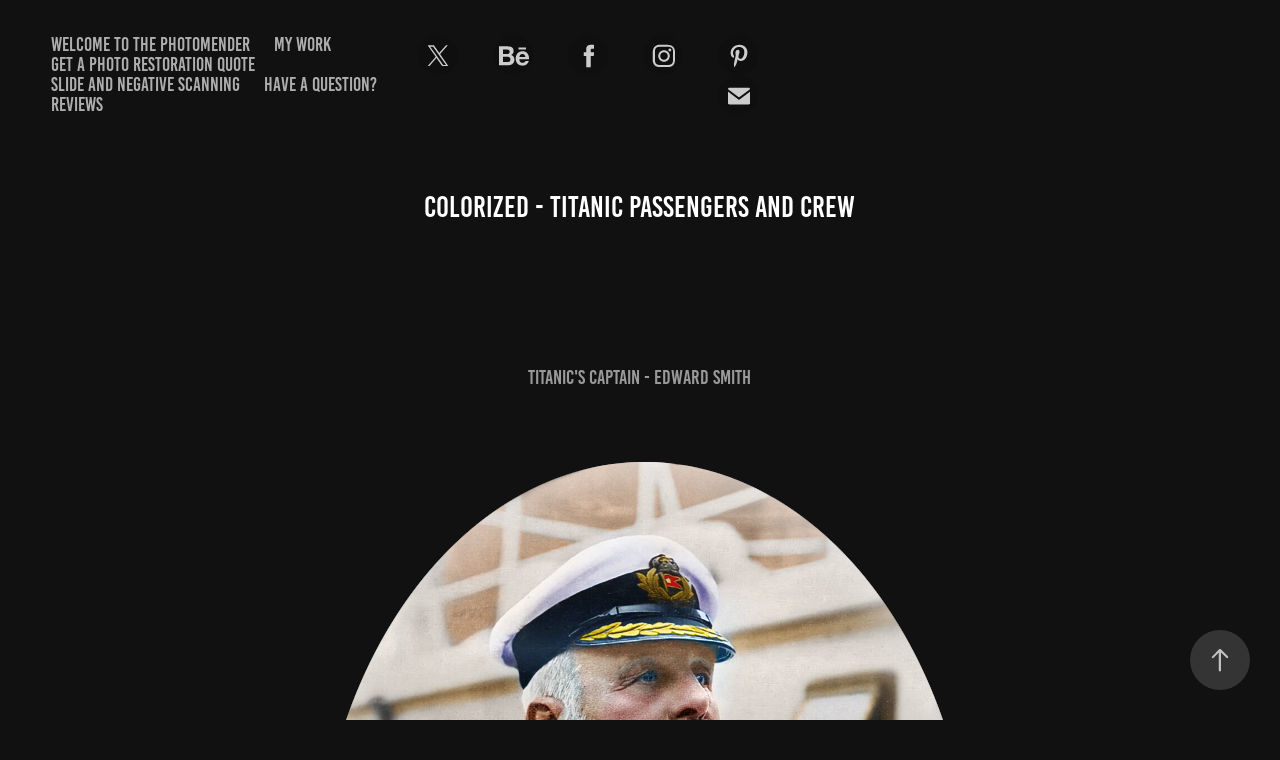

--- FILE ---
content_type: text/html; charset=utf-8
request_url: https://thephotomender.com/titanic
body_size: 9004
content:
<!DOCTYPE HTML>
<html lang="en-US">
<head>
  <meta charset="UTF-8" />
  <meta name="viewport" content="width=device-width, initial-scale=1" />
      <meta name="keywords"  content="Edward Smith,titanic,carpathia,Collyer,Juha Panula,lifeboat,Lightoller,Navrátil,survivor" />
      <meta name="description"  content="Do you have old or damaged photos, negatives or slides that you want to restore and preserve? If so, you need a professional photo restoration service that can bring your precious memories back to life. 
My restoration and colorisation work has appeared in documentary films on the Discovery network and the CBC. As The Photo Mender, I offer high-quality photo restoration at affordable prices. I can fix old photos that have scratches, stains, tears, fading, or color loss. I can also colorize black and white photos, enhance details, remove unwanted objects and digitize negatives and slides. Whether you want to restore old family photos, vintage portraits, historical images, or any other type of photo, I can help you. Contact me today or get a free quote for your photo restoration project. " />
      <meta name="twitter:card"  content="summary_large_image" />
      <meta name="twitter:site"  content="@AdobePortfolio" />
      <meta  property="og:title" content="ThePhotoMender.com - Colorized - Titanic Passengers and Crew" />
      <meta  property="og:description" content="Do you have old or damaged photos, negatives or slides that you want to restore and preserve? If so, you need a professional photo restoration service that can bring your precious memories back to life. 
My restoration and colorisation work has appeared in documentary films on the Discovery network and the CBC. As The Photo Mender, I offer high-quality photo restoration at affordable prices. I can fix old photos that have scratches, stains, tears, fading, or color loss. I can also colorize black and white photos, enhance details, remove unwanted objects and digitize negatives and slides. Whether you want to restore old family photos, vintage portraits, historical images, or any other type of photo, I can help you. Contact me today or get a free quote for your photo restoration project. " />
      <meta  property="og:image" content="https://cdn.myportfolio.com/18270426-f68f-42ca-b36c-92a2d50ff8fe/ed880ac7-b428-4505-8586-2c55a3d1f798_car_16x9.png?h=7f3b9599b7b40bb46df04255e10d2d69" />
      <meta name="google-site-verification" content="2o059LFypgVdhUHIWkhKXBo6un3kjeZ1xRqUFNBGG-A">
      <link rel="icon" href="[data-uri]"  />
      <link rel="stylesheet" href="/dist/css/main.css" type="text/css" />
      <link rel="stylesheet" href="https://cdn.myportfolio.com/18270426-f68f-42ca-b36c-92a2d50ff8fe/1e1c893820b268f3f9b923d265bd17a31744519445.css?h=5b4a10c40a3d407cbb3ed1353c79d1d2" type="text/css" />
    <link rel="canonical" href="https://thephotomender.com/titanic" />
      <title>ThePhotoMender.com - Colorized - Titanic Passengers and Crew</title>
    <script type="text/javascript" src="//use.typekit.net/ik/[base64].js?cb=35f77bfb8b50944859ea3d3804e7194e7a3173fb" async onload="
    try {
      window.Typekit.load();
    } catch (e) {
      console.warn('Typekit not loaded.');
    }
    "></script>
</head>
  <body class="transition-enabled">  <div class='page-background-video page-background-video-with-panel'>
  </div>
  <div class="js-responsive-nav">
    <div class="responsive-nav has-social">
      <div class="close-responsive-click-area js-close-responsive-nav">
        <div class="close-responsive-button"></div>
      </div>
          <nav class="nav-container" data-hover-hint="nav" data-hover-hint-placement="bottom-start">
      <div class="page-title">
        <a href="/about-me" >Welcome to the PhotoMender</a>
      </div>
                <div class="gallery-title"><a href="/work" >My Work</a></div>
      <div class="page-title">
        <a href="/get-a-quote" >Get a Photo Restoration Quote</a>
      </div>
      <div class="page-title">
        <a href="/slide-scanning" >Slide  and Negative Scanning</a>
      </div>
      <div class="page-title">
        <a href="/contact" >Have a Question?</a>
      </div>
      <div class="page-title">
        <a href="/reviews" >Reviews</a>
      </div>
          </nav>
        <div class="social pf-nav-social" data-context="theme.nav" data-hover-hint="navSocialIcons" data-hover-hint-placement="bottom-start">
          <ul>
                  <li>
                    <a href="https://twitter.com/NLHistory" target="_blank">
                      <svg xmlns="http://www.w3.org/2000/svg" xmlns:xlink="http://www.w3.org/1999/xlink" version="1.1" x="0px" y="0px" viewBox="-8 -3 35 24" xml:space="preserve" class="icon"><path d="M10.4 7.4 16.9 0h-1.5L9.7 6.4 5.2 0H0l6.8 9.7L0 17.4h1.5l5.9-6.8 4.7 6.8h5.2l-6.9-10ZM8.3 9.8l-.7-1-5.5-7.6h2.4l4.4 6.2.7 1 5.7 8h-2.4L8.3 9.8Z"/></svg>
                    </a>
                  </li>
                  <li>
                    <a href="https://www.behance.net/ThePhotoMender" target="_blank">
                      <svg id="Layer_1" data-name="Layer 1" xmlns="http://www.w3.org/2000/svg" viewBox="0 0 30 24" class="icon"><path id="path-1" d="M18.83,14.38a2.78,2.78,0,0,0,.65,1.9,2.31,2.31,0,0,0,1.7.59,2.31,2.31,0,0,0,1.38-.41,1.79,1.79,0,0,0,.71-0.87h2.31a4.48,4.48,0,0,1-1.71,2.53,5,5,0,0,1-2.78.76,5.53,5.53,0,0,1-2-.37,4.34,4.34,0,0,1-1.55-1,4.77,4.77,0,0,1-1-1.63,6.29,6.29,0,0,1,0-4.13,4.83,4.83,0,0,1,1-1.64A4.64,4.64,0,0,1,19.09,9a4.86,4.86,0,0,1,2-.4A4.5,4.5,0,0,1,23.21,9a4.36,4.36,0,0,1,1.5,1.3,5.39,5.39,0,0,1,.84,1.86,7,7,0,0,1,.18,2.18h-6.9Zm3.67-3.24A1.94,1.94,0,0,0,21,10.6a2.26,2.26,0,0,0-1,.22,2,2,0,0,0-.66.54,1.94,1.94,0,0,0-.35.69,3.47,3.47,0,0,0-.12.65h4.29A2.75,2.75,0,0,0,22.5,11.14ZM18.29,6h5.36V7.35H18.29V6ZM13.89,17.7a4.4,4.4,0,0,1-1.51.7,6.44,6.44,0,0,1-1.73.22H4.24V5.12h6.24a7.7,7.7,0,0,1,1.73.17,3.67,3.67,0,0,1,1.33.56,2.6,2.6,0,0,1,.86,1,3.74,3.74,0,0,1,.3,1.58,3,3,0,0,1-.46,1.7,3.33,3.33,0,0,1-1.35,1.12,3.19,3.19,0,0,1,1.82,1.26,3.79,3.79,0,0,1,.59,2.17,3.79,3.79,0,0,1-.39,1.77A3.24,3.24,0,0,1,13.89,17.7ZM11.72,8.19a1.25,1.25,0,0,0-.45-0.47,1.88,1.88,0,0,0-.64-0.24,5.5,5.5,0,0,0-.76-0.05H7.16v3.16h3a2,2,0,0,0,1.28-.38A1.43,1.43,0,0,0,11.89,9,1.73,1.73,0,0,0,11.72,8.19ZM11.84,13a2.39,2.39,0,0,0-1.52-.45H7.16v3.73h3.11a3.61,3.61,0,0,0,.82-0.09A2,2,0,0,0,11.77,16a1.39,1.39,0,0,0,.47-0.54,1.85,1.85,0,0,0,.17-0.88A1.77,1.77,0,0,0,11.84,13Z"/></svg>
                    </a>
                  </li>
                  <li>
                    <a href="https://www.facebook.com/newfoundlandlabradorhistoryincolour" target="_blank">
                      <svg xmlns="http://www.w3.org/2000/svg" xmlns:xlink="http://www.w3.org/1999/xlink" version="1.1" x="0px" y="0px" viewBox="0 0 30 24" xml:space="preserve" class="icon"><path d="M16.21 20h-3.26v-8h-1.63V9.24h1.63V7.59c0-2.25 0.92-3.59 3.53-3.59h2.17v2.76H17.3 c-1.02 0-1.08 0.39-1.08 1.11l0 1.38h2.46L18.38 12h-2.17V20z"/></svg>
                    </a>
                  </li>
                  <li>
                    <a href="https://www.instagram.com/thephotomender/" target="_blank">
                      <svg version="1.1" id="Layer_1" xmlns="http://www.w3.org/2000/svg" xmlns:xlink="http://www.w3.org/1999/xlink" viewBox="0 0 30 24" style="enable-background:new 0 0 30 24;" xml:space="preserve" class="icon">
                      <g>
                        <path d="M15,5.4c2.1,0,2.4,0,3.2,0c0.8,0,1.2,0.2,1.5,0.3c0.4,0.1,0.6,0.3,0.9,0.6c0.3,0.3,0.5,0.5,0.6,0.9
                          c0.1,0.3,0.2,0.7,0.3,1.5c0,0.8,0,1.1,0,3.2s0,2.4,0,3.2c0,0.8-0.2,1.2-0.3,1.5c-0.1,0.4-0.3,0.6-0.6,0.9c-0.3,0.3-0.5,0.5-0.9,0.6
                          c-0.3,0.1-0.7,0.2-1.5,0.3c-0.8,0-1.1,0-3.2,0s-2.4,0-3.2,0c-0.8,0-1.2-0.2-1.5-0.3c-0.4-0.1-0.6-0.3-0.9-0.6
                          c-0.3-0.3-0.5-0.5-0.6-0.9c-0.1-0.3-0.2-0.7-0.3-1.5c0-0.8,0-1.1,0-3.2s0-2.4,0-3.2c0-0.8,0.2-1.2,0.3-1.5c0.1-0.4,0.3-0.6,0.6-0.9
                          c0.3-0.3,0.5-0.5,0.9-0.6c0.3-0.1,0.7-0.2,1.5-0.3C12.6,5.4,12.9,5.4,15,5.4 M15,4c-2.2,0-2.4,0-3.3,0c-0.9,0-1.4,0.2-1.9,0.4
                          c-0.5,0.2-1,0.5-1.4,0.9C7.9,5.8,7.6,6.2,7.4,6.8C7.2,7.3,7.1,7.9,7,8.7C7,9.6,7,9.8,7,12s0,2.4,0,3.3c0,0.9,0.2,1.4,0.4,1.9
                          c0.2,0.5,0.5,1,0.9,1.4c0.4,0.4,0.9,0.7,1.4,0.9c0.5,0.2,1.1,0.3,1.9,0.4c0.9,0,1.1,0,3.3,0s2.4,0,3.3,0c0.9,0,1.4-0.2,1.9-0.4
                          c0.5-0.2,1-0.5,1.4-0.9c0.4-0.4,0.7-0.9,0.9-1.4c0.2-0.5,0.3-1.1,0.4-1.9c0-0.9,0-1.1,0-3.3s0-2.4,0-3.3c0-0.9-0.2-1.4-0.4-1.9
                          c-0.2-0.5-0.5-1-0.9-1.4c-0.4-0.4-0.9-0.7-1.4-0.9c-0.5-0.2-1.1-0.3-1.9-0.4C17.4,4,17.2,4,15,4L15,4L15,4z"/>
                        <path d="M15,7.9c-2.3,0-4.1,1.8-4.1,4.1s1.8,4.1,4.1,4.1s4.1-1.8,4.1-4.1S17.3,7.9,15,7.9L15,7.9z M15,14.7c-1.5,0-2.7-1.2-2.7-2.7
                          c0-1.5,1.2-2.7,2.7-2.7s2.7,1.2,2.7,2.7C17.7,13.5,16.5,14.7,15,14.7L15,14.7z"/>
                        <path d="M20.2,7.7c0,0.5-0.4,1-1,1s-1-0.4-1-1s0.4-1,1-1S20.2,7.2,20.2,7.7L20.2,7.7z"/>
                      </g>
                      </svg>
                    </a>
                  </li>
                  <li>
                    <a href="https://www.pinterest.ca/thephotomender/" target="_blank">
                      <svg xmlns="http://www.w3.org/2000/svg" xmlns:xlink="http://www.w3.org/1999/xlink" version="1.1" id="Layer_1" viewBox="0 0 30 24" xml:space="preserve" class="icon"><path d="M15.36 4C11.13 4 9 7.1 9 9.74c0 1.6 0.6 3 1.8 3.51c0.2 0.1 0.4 0 0.45-0.23 c0.04-0.16 0.14-0.57 0.18-0.74c0.06-0.23 0.04-0.31-0.13-0.51c-0.36-0.44-0.59-1-0.59-1.8c0-2.32 1.68-4.4 4.38-4.4 c2.39 0 3.7 1.5 3.7 3.52c0 2.65-1.14 4.89-2.82 4.89c-0.93 0-1.63-0.8-1.4-1.77c0.27-1.16 0.79-2.42 0.79-3.26 c0-0.75-0.39-1.38-1.2-1.38c-0.95 0-1.72 1.02-1.72 2.38c0 0.9 0.3 1.4 0.3 1.45s-0.97 4.26-1.14 5 c-0.34 1.49-0.05 3.31-0.03 3.49c0.01 0.1 0.1 0.1 0.2 0.05c0.09-0.12 1.22-1.56 1.61-3.01c0.11-0.41 0.63-2.53 0.63-2.53 c0.31 0.6 1.2 1.1 2.2 1.15c2.86 0 4.8-2.69 4.8-6.3C21 6.5 18.8 4 15.4 4z"/></svg>
                    </a>
                  </li>
                  <li>
                    <a href="mailto:thephotomenders@gmail.com">
                      <svg version="1.1" id="Layer_1" xmlns="http://www.w3.org/2000/svg" xmlns:xlink="http://www.w3.org/1999/xlink" x="0px" y="0px" viewBox="0 0 30 24" style="enable-background:new 0 0 30 24;" xml:space="preserve" class="icon">
                        <g>
                          <path d="M15,13L7.1,7.1c0-0.5,0.4-1,1-1h13.8c0.5,0,1,0.4,1,1L15,13z M15,14.8l7.9-5.9v8.1c0,0.5-0.4,1-1,1H8.1c-0.5,0-1-0.4-1-1 V8.8L15,14.8z"/>
                        </g>
                      </svg>
                    </a>
                  </li>
          </ul>
        </div>
    </div>
  </div>
    <header class="site-header js-site-header  js-fixed-nav" data-context="theme.nav" data-hover-hint="nav" data-hover-hint-placement="top-start">
        <nav class="nav-container" data-hover-hint="nav" data-hover-hint-placement="bottom-start">
      <div class="page-title">
        <a href="/about-me" >Welcome to the PhotoMender</a>
      </div>
                <div class="gallery-title"><a href="/work" >My Work</a></div>
      <div class="page-title">
        <a href="/get-a-quote" >Get a Photo Restoration Quote</a>
      </div>
      <div class="page-title">
        <a href="/slide-scanning" >Slide  and Negative Scanning</a>
      </div>
      <div class="page-title">
        <a href="/contact" >Have a Question?</a>
      </div>
      <div class="page-title">
        <a href="/reviews" >Reviews</a>
      </div>
        </nav>
        <div class="social pf-nav-social" data-context="theme.nav" data-hover-hint="navSocialIcons" data-hover-hint-placement="bottom-start">
          <ul>
                  <li>
                    <a href="https://twitter.com/NLHistory" target="_blank">
                      <svg xmlns="http://www.w3.org/2000/svg" xmlns:xlink="http://www.w3.org/1999/xlink" version="1.1" x="0px" y="0px" viewBox="-8 -3 35 24" xml:space="preserve" class="icon"><path d="M10.4 7.4 16.9 0h-1.5L9.7 6.4 5.2 0H0l6.8 9.7L0 17.4h1.5l5.9-6.8 4.7 6.8h5.2l-6.9-10ZM8.3 9.8l-.7-1-5.5-7.6h2.4l4.4 6.2.7 1 5.7 8h-2.4L8.3 9.8Z"/></svg>
                    </a>
                  </li>
                  <li>
                    <a href="https://www.behance.net/ThePhotoMender" target="_blank">
                      <svg id="Layer_1" data-name="Layer 1" xmlns="http://www.w3.org/2000/svg" viewBox="0 0 30 24" class="icon"><path id="path-1" d="M18.83,14.38a2.78,2.78,0,0,0,.65,1.9,2.31,2.31,0,0,0,1.7.59,2.31,2.31,0,0,0,1.38-.41,1.79,1.79,0,0,0,.71-0.87h2.31a4.48,4.48,0,0,1-1.71,2.53,5,5,0,0,1-2.78.76,5.53,5.53,0,0,1-2-.37,4.34,4.34,0,0,1-1.55-1,4.77,4.77,0,0,1-1-1.63,6.29,6.29,0,0,1,0-4.13,4.83,4.83,0,0,1,1-1.64A4.64,4.64,0,0,1,19.09,9a4.86,4.86,0,0,1,2-.4A4.5,4.5,0,0,1,23.21,9a4.36,4.36,0,0,1,1.5,1.3,5.39,5.39,0,0,1,.84,1.86,7,7,0,0,1,.18,2.18h-6.9Zm3.67-3.24A1.94,1.94,0,0,0,21,10.6a2.26,2.26,0,0,0-1,.22,2,2,0,0,0-.66.54,1.94,1.94,0,0,0-.35.69,3.47,3.47,0,0,0-.12.65h4.29A2.75,2.75,0,0,0,22.5,11.14ZM18.29,6h5.36V7.35H18.29V6ZM13.89,17.7a4.4,4.4,0,0,1-1.51.7,6.44,6.44,0,0,1-1.73.22H4.24V5.12h6.24a7.7,7.7,0,0,1,1.73.17,3.67,3.67,0,0,1,1.33.56,2.6,2.6,0,0,1,.86,1,3.74,3.74,0,0,1,.3,1.58,3,3,0,0,1-.46,1.7,3.33,3.33,0,0,1-1.35,1.12,3.19,3.19,0,0,1,1.82,1.26,3.79,3.79,0,0,1,.59,2.17,3.79,3.79,0,0,1-.39,1.77A3.24,3.24,0,0,1,13.89,17.7ZM11.72,8.19a1.25,1.25,0,0,0-.45-0.47,1.88,1.88,0,0,0-.64-0.24,5.5,5.5,0,0,0-.76-0.05H7.16v3.16h3a2,2,0,0,0,1.28-.38A1.43,1.43,0,0,0,11.89,9,1.73,1.73,0,0,0,11.72,8.19ZM11.84,13a2.39,2.39,0,0,0-1.52-.45H7.16v3.73h3.11a3.61,3.61,0,0,0,.82-0.09A2,2,0,0,0,11.77,16a1.39,1.39,0,0,0,.47-0.54,1.85,1.85,0,0,0,.17-0.88A1.77,1.77,0,0,0,11.84,13Z"/></svg>
                    </a>
                  </li>
                  <li>
                    <a href="https://www.facebook.com/newfoundlandlabradorhistoryincolour" target="_blank">
                      <svg xmlns="http://www.w3.org/2000/svg" xmlns:xlink="http://www.w3.org/1999/xlink" version="1.1" x="0px" y="0px" viewBox="0 0 30 24" xml:space="preserve" class="icon"><path d="M16.21 20h-3.26v-8h-1.63V9.24h1.63V7.59c0-2.25 0.92-3.59 3.53-3.59h2.17v2.76H17.3 c-1.02 0-1.08 0.39-1.08 1.11l0 1.38h2.46L18.38 12h-2.17V20z"/></svg>
                    </a>
                  </li>
                  <li>
                    <a href="https://www.instagram.com/thephotomender/" target="_blank">
                      <svg version="1.1" id="Layer_1" xmlns="http://www.w3.org/2000/svg" xmlns:xlink="http://www.w3.org/1999/xlink" viewBox="0 0 30 24" style="enable-background:new 0 0 30 24;" xml:space="preserve" class="icon">
                      <g>
                        <path d="M15,5.4c2.1,0,2.4,0,3.2,0c0.8,0,1.2,0.2,1.5,0.3c0.4,0.1,0.6,0.3,0.9,0.6c0.3,0.3,0.5,0.5,0.6,0.9
                          c0.1,0.3,0.2,0.7,0.3,1.5c0,0.8,0,1.1,0,3.2s0,2.4,0,3.2c0,0.8-0.2,1.2-0.3,1.5c-0.1,0.4-0.3,0.6-0.6,0.9c-0.3,0.3-0.5,0.5-0.9,0.6
                          c-0.3,0.1-0.7,0.2-1.5,0.3c-0.8,0-1.1,0-3.2,0s-2.4,0-3.2,0c-0.8,0-1.2-0.2-1.5-0.3c-0.4-0.1-0.6-0.3-0.9-0.6
                          c-0.3-0.3-0.5-0.5-0.6-0.9c-0.1-0.3-0.2-0.7-0.3-1.5c0-0.8,0-1.1,0-3.2s0-2.4,0-3.2c0-0.8,0.2-1.2,0.3-1.5c0.1-0.4,0.3-0.6,0.6-0.9
                          c0.3-0.3,0.5-0.5,0.9-0.6c0.3-0.1,0.7-0.2,1.5-0.3C12.6,5.4,12.9,5.4,15,5.4 M15,4c-2.2,0-2.4,0-3.3,0c-0.9,0-1.4,0.2-1.9,0.4
                          c-0.5,0.2-1,0.5-1.4,0.9C7.9,5.8,7.6,6.2,7.4,6.8C7.2,7.3,7.1,7.9,7,8.7C7,9.6,7,9.8,7,12s0,2.4,0,3.3c0,0.9,0.2,1.4,0.4,1.9
                          c0.2,0.5,0.5,1,0.9,1.4c0.4,0.4,0.9,0.7,1.4,0.9c0.5,0.2,1.1,0.3,1.9,0.4c0.9,0,1.1,0,3.3,0s2.4,0,3.3,0c0.9,0,1.4-0.2,1.9-0.4
                          c0.5-0.2,1-0.5,1.4-0.9c0.4-0.4,0.7-0.9,0.9-1.4c0.2-0.5,0.3-1.1,0.4-1.9c0-0.9,0-1.1,0-3.3s0-2.4,0-3.3c0-0.9-0.2-1.4-0.4-1.9
                          c-0.2-0.5-0.5-1-0.9-1.4c-0.4-0.4-0.9-0.7-1.4-0.9c-0.5-0.2-1.1-0.3-1.9-0.4C17.4,4,17.2,4,15,4L15,4L15,4z"/>
                        <path d="M15,7.9c-2.3,0-4.1,1.8-4.1,4.1s1.8,4.1,4.1,4.1s4.1-1.8,4.1-4.1S17.3,7.9,15,7.9L15,7.9z M15,14.7c-1.5,0-2.7-1.2-2.7-2.7
                          c0-1.5,1.2-2.7,2.7-2.7s2.7,1.2,2.7,2.7C17.7,13.5,16.5,14.7,15,14.7L15,14.7z"/>
                        <path d="M20.2,7.7c0,0.5-0.4,1-1,1s-1-0.4-1-1s0.4-1,1-1S20.2,7.2,20.2,7.7L20.2,7.7z"/>
                      </g>
                      </svg>
                    </a>
                  </li>
                  <li>
                    <a href="https://www.pinterest.ca/thephotomender/" target="_blank">
                      <svg xmlns="http://www.w3.org/2000/svg" xmlns:xlink="http://www.w3.org/1999/xlink" version="1.1" id="Layer_1" viewBox="0 0 30 24" xml:space="preserve" class="icon"><path d="M15.36 4C11.13 4 9 7.1 9 9.74c0 1.6 0.6 3 1.8 3.51c0.2 0.1 0.4 0 0.45-0.23 c0.04-0.16 0.14-0.57 0.18-0.74c0.06-0.23 0.04-0.31-0.13-0.51c-0.36-0.44-0.59-1-0.59-1.8c0-2.32 1.68-4.4 4.38-4.4 c2.39 0 3.7 1.5 3.7 3.52c0 2.65-1.14 4.89-2.82 4.89c-0.93 0-1.63-0.8-1.4-1.77c0.27-1.16 0.79-2.42 0.79-3.26 c0-0.75-0.39-1.38-1.2-1.38c-0.95 0-1.72 1.02-1.72 2.38c0 0.9 0.3 1.4 0.3 1.45s-0.97 4.26-1.14 5 c-0.34 1.49-0.05 3.31-0.03 3.49c0.01 0.1 0.1 0.1 0.2 0.05c0.09-0.12 1.22-1.56 1.61-3.01c0.11-0.41 0.63-2.53 0.63-2.53 c0.31 0.6 1.2 1.1 2.2 1.15c2.86 0 4.8-2.69 4.8-6.3C21 6.5 18.8 4 15.4 4z"/></svg>
                    </a>
                  </li>
                  <li>
                    <a href="mailto:thephotomenders@gmail.com">
                      <svg version="1.1" id="Layer_1" xmlns="http://www.w3.org/2000/svg" xmlns:xlink="http://www.w3.org/1999/xlink" x="0px" y="0px" viewBox="0 0 30 24" style="enable-background:new 0 0 30 24;" xml:space="preserve" class="icon">
                        <g>
                          <path d="M15,13L7.1,7.1c0-0.5,0.4-1,1-1h13.8c0.5,0,1,0.4,1,1L15,13z M15,14.8l7.9-5.9v8.1c0,0.5-0.4,1-1,1H8.1c-0.5,0-1-0.4-1-1 V8.8L15,14.8z"/>
                        </g>
                      </svg>
                    </a>
                  </li>
          </ul>
        </div>
        <div class="hamburger-click-area js-hamburger">
          <div class="hamburger">
            <i></i>
            <i></i>
            <i></i>
          </div>
        </div>
    </header>
    <div class="header-placeholder"></div>
  <div class="site-wrap cfix js-site-wrap">
    <div class="site-container">
      <div class="site-content e2e-site-content">
        <main>
  <div class="page-container" data-context="page.page.container" data-hover-hint="pageContainer">
    <section class="page standard-modules">
        <header class="page-header content" data-context="pages" data-identity="id:p643cc23b808a80852746f44187bbc99abcb9287e43ca47a5d9afe" data-hover-hint="pageHeader" data-hover-hint-id="p643cc23b808a80852746f44187bbc99abcb9287e43ca47a5d9afe">
            <h1 class="title preserve-whitespace e2e-site-logo-text">Colorized - Titanic Passengers and Crew</h1>
            <p class="description"></p>
        </header>
      <div class="page-content js-page-content" data-context="pages" data-identity="id:p643cc23b808a80852746f44187bbc99abcb9287e43ca47a5d9afe">
        <div id="project-canvas" class="js-project-modules modules content">
          <div id="project-modules">
              
              
              
              
              
              <div class="project-module module text project-module-text align-center js-project-module e2e-site-project-module-text">
  <div class="rich-text js-text-editable module-text"><div><span class="texteditor-inline-fontsize" style="font-size:20px;">Titanic's Captain - Edward Smith</span></div></div>
</div>

              
              
              
              
              
              <div class="project-module module image project-module-image js-js-project-module"  style="padding-top: px;
padding-bottom: px;
">

  

  
     <div class="js-lightbox" data-src="https://cdn.myportfolio.com/18270426-f68f-42ca-b36c-92a2d50ff8fe/f53ffe78-9466-4305-8390-97f8df8e6487.png?h=0b61ce94c5035eea5a0b78822ad7eb45">
           <img
             class="js-lazy e2e-site-project-module-image"
             src="[data-uri]"
             data-src="https://cdn.myportfolio.com/18270426-f68f-42ca-b36c-92a2d50ff8fe/f53ffe78-9466-4305-8390-97f8df8e6487_rw_1200.png?h=6744e097891e49bf55448d86b50edf19"
             data-srcset="https://cdn.myportfolio.com/18270426-f68f-42ca-b36c-92a2d50ff8fe/f53ffe78-9466-4305-8390-97f8df8e6487_rw_600.png?h=d48c7bb2a17becf683d1b8ef51b3bba8 600w,https://cdn.myportfolio.com/18270426-f68f-42ca-b36c-92a2d50ff8fe/f53ffe78-9466-4305-8390-97f8df8e6487_rw_1200.png?h=6744e097891e49bf55448d86b50edf19 719w,"
             data-sizes="(max-width: 719px) 100vw, 719px"
             width="719"
             height="0"
             style="padding-bottom: 129.17%; background: rgba(0, 0, 0, 0.03)"
             
           >
     </div>
  

</div>

              
              
              
              
              
              
              
              
              
              
              
              
              
              <div class="project-module module text project-module-text align-center js-project-module e2e-site-project-module-text">
  <div class="rich-text js-text-editable module-text"><div>       <span class="texteditor-inline-fontsize" style="font-size:20px;">Titanic's Second Mate - Charles Herbert Lightoller</span></div></div>
</div>

              
              
              
              
              
              
              
              
              
              
              
              <div class="project-module module media_collection project-module-media_collection" data-id="m643cc23b60c0a12f2111d8c5b0c28948eeb42bc0cf3a274fa5e39"  style="padding-top: px;
padding-bottom: px;
">
  <div class="grid--main js-grid-main" data-grid-max-images="
  ">
    <div class="grid__item-container js-grid-item-container" data-flex-grow="371.42857142857" style="width:371.42857142857px; flex-grow:371.42857142857;" data-width="1200" data-height="840">
      <script type="text/html" class="js-lightbox-slide-content">
        <div class="grid__image-wrapper">
          <img src="https://cdn.myportfolio.com/18270426-f68f-42ca-b36c-92a2d50ff8fe/9868d1ca-1477-4604-af52-93314106cdcf_rw_1200.jpg?h=92e15236afe343768a6aa6a033b6b1ee" srcset="https://cdn.myportfolio.com/18270426-f68f-42ca-b36c-92a2d50ff8fe/9868d1ca-1477-4604-af52-93314106cdcf_rw_600.jpg?h=4cb4bda9c56efb55953ad1f5eba1bc1e 600w,https://cdn.myportfolio.com/18270426-f68f-42ca-b36c-92a2d50ff8fe/9868d1ca-1477-4604-af52-93314106cdcf_rw_1200.jpg?h=92e15236afe343768a6aa6a033b6b1ee 1200w,"  sizes="(max-width: 1200px) 100vw, 1200px">
        <div>
      </script>
      <img
        class="grid__item-image js-grid__item-image grid__item-image-lazy js-lazy"
        src="[data-uri]"
        
        data-src="https://cdn.myportfolio.com/18270426-f68f-42ca-b36c-92a2d50ff8fe/9868d1ca-1477-4604-af52-93314106cdcf_rw_1200.jpg?h=92e15236afe343768a6aa6a033b6b1ee"
        data-srcset="https://cdn.myportfolio.com/18270426-f68f-42ca-b36c-92a2d50ff8fe/9868d1ca-1477-4604-af52-93314106cdcf_rw_600.jpg?h=4cb4bda9c56efb55953ad1f5eba1bc1e 600w,https://cdn.myportfolio.com/18270426-f68f-42ca-b36c-92a2d50ff8fe/9868d1ca-1477-4604-af52-93314106cdcf_rw_1200.jpg?h=92e15236afe343768a6aa6a033b6b1ee 1200w,"
      >
      <span class="grid__item-filler" style="padding-bottom:70%;"></span>
    </div>
    <div class="js-grid-spacer"></div>
  </div>
</div>

              
              
              
              
              
              
              
              <div class="project-module module text project-module-text align-center js-project-module e2e-site-project-module-text">
  <div class="rich-text js-text-editable module-text"><div>Titanic survivors Marjorie and Charlotte Collyer following the sinking in April 1912</div></div>
</div>

              
              
              
              
              
              
              
              
              
              
              
              <div class="project-module module media_collection project-module-media_collection" data-id="m643cc23b703c49d1c52ef246d3dc28b0185d04591500e2e3dc216"  style="padding-top: px;
padding-bottom: px;
">
  <div class="grid--main js-grid-main" data-grid-max-images="
  ">
    <div class="grid__item-container js-grid-item-container" data-flex-grow="260" style="width:260px; flex-grow:260;" data-width="1342" data-height="1342">
      <script type="text/html" class="js-lightbox-slide-content">
        <div class="grid__image-wrapper">
          <img src="https://cdn.myportfolio.com/18270426-f68f-42ca-b36c-92a2d50ff8fe/f94e1229-e2e9-4971-8b99-7946738c7b9e_rw_1920.jpg?h=051a831f5f8db69edde8eb5c7e644a81" srcset="https://cdn.myportfolio.com/18270426-f68f-42ca-b36c-92a2d50ff8fe/f94e1229-e2e9-4971-8b99-7946738c7b9e_rw_600.jpg?h=839b273a88ab0be9e8e5a5cdda58fc9b 600w,https://cdn.myportfolio.com/18270426-f68f-42ca-b36c-92a2d50ff8fe/f94e1229-e2e9-4971-8b99-7946738c7b9e_rw_1200.jpg?h=a0933b414c4da64229f620d90273af9c 1200w,https://cdn.myportfolio.com/18270426-f68f-42ca-b36c-92a2d50ff8fe/f94e1229-e2e9-4971-8b99-7946738c7b9e_rw_1920.jpg?h=051a831f5f8db69edde8eb5c7e644a81 1342w,"  sizes="(max-width: 1342px) 100vw, 1342px">
        <div>
      </script>
      <img
        class="grid__item-image js-grid__item-image grid__item-image-lazy js-lazy"
        src="[data-uri]"
        
        data-src="https://cdn.myportfolio.com/18270426-f68f-42ca-b36c-92a2d50ff8fe/f94e1229-e2e9-4971-8b99-7946738c7b9e_rw_1920.jpg?h=051a831f5f8db69edde8eb5c7e644a81"
        data-srcset="https://cdn.myportfolio.com/18270426-f68f-42ca-b36c-92a2d50ff8fe/f94e1229-e2e9-4971-8b99-7946738c7b9e_rw_600.jpg?h=839b273a88ab0be9e8e5a5cdda58fc9b 600w,https://cdn.myportfolio.com/18270426-f68f-42ca-b36c-92a2d50ff8fe/f94e1229-e2e9-4971-8b99-7946738c7b9e_rw_1200.jpg?h=a0933b414c4da64229f620d90273af9c 1200w,https://cdn.myportfolio.com/18270426-f68f-42ca-b36c-92a2d50ff8fe/f94e1229-e2e9-4971-8b99-7946738c7b9e_rw_1920.jpg?h=051a831f5f8db69edde8eb5c7e644a81 1342w,"
      >
      <span class="grid__item-filler" style="padding-bottom:100%;"></span>
    </div>
    <div class="js-grid-spacer"></div>
  </div>
</div>

              
              
              
              
              
              
              
              <div class="project-module module text project-module-text align-center js-project-module e2e-site-project-module-text">
  <div class="rich-text js-text-editable module-text"><div style="text-align:left;">Titanic survivors, Michel and Edmond Navratil. The brothers were on board with their father, who had kidnapped them from his estranged wife. He died in the sinking, leading to newspaper appeals that eventually located their mother. Michel was Titanic's last living male survivor.</div></div>
</div>

              
              
              
              
              
              <div class="project-module module image project-module-image js-js-project-module"  style="padding-top: px;
padding-bottom: px;
">

  

  
     <div class="js-lightbox" data-src="https://cdn.myportfolio.com/18270426-f68f-42ca-b36c-92a2d50ff8fe/c1ff5c75-88a0-4c47-8298-07f00499e50f.jpg?h=71e10791dde1c0758e522398fb8c2f53">
           <img
             class="js-lazy e2e-site-project-module-image"
             src="[data-uri]"
             data-src="https://cdn.myportfolio.com/18270426-f68f-42ca-b36c-92a2d50ff8fe/c1ff5c75-88a0-4c47-8298-07f00499e50f_rw_1200.jpg?h=675725fa3daf39ced652e96bdcb2aac2"
             data-srcset="https://cdn.myportfolio.com/18270426-f68f-42ca-b36c-92a2d50ff8fe/c1ff5c75-88a0-4c47-8298-07f00499e50f_rw_600.jpg?h=96c9d1f995c9c735a51b488dfe009f1f 600w,https://cdn.myportfolio.com/18270426-f68f-42ca-b36c-92a2d50ff8fe/c1ff5c75-88a0-4c47-8298-07f00499e50f_rw_1200.jpg?h=675725fa3daf39ced652e96bdcb2aac2 737w,"
             data-sizes="(max-width: 737px) 100vw, 737px"
             width="737"
             height="0"
             style="padding-bottom: 70.67%; background: rgba(0, 0, 0, 0.03)"
             
           >
     </div>
  

</div>

              
              
              
              
              
              
              
              
              
              
              
              
              
              <div class="project-module module text project-module-text align-center js-project-module e2e-site-project-module-text">
  <div class="rich-text js-text-editable module-text"><div><span class="texteditor-inline-fontsize" style="font-size:20px;">Third Class Passeneger Juha-Niilo-Panula Perished Along With His Four Brothers and Mother.</span></div></div>
</div>

              
              
              
              
              
              <div class="project-module module image project-module-image js-js-project-module" >

  

  
     <div class="js-lightbox" data-src="https://cdn.myportfolio.com/18270426-f68f-42ca-b36c-92a2d50ff8fe/fdb22048-0651-47cd-a573-2a6027e787a5.jpg?h=49df61435f29272807da00c52a9350d2">
           <img
             class="js-lazy e2e-site-project-module-image"
             src="[data-uri]"
             data-src="https://cdn.myportfolio.com/18270426-f68f-42ca-b36c-92a2d50ff8fe/fdb22048-0651-47cd-a573-2a6027e787a5_rw_600.jpg?h=e7ca4c619b23b77d02f258a69e6855fb"
             data-srcset="https://cdn.myportfolio.com/18270426-f68f-42ca-b36c-92a2d50ff8fe/fdb22048-0651-47cd-a573-2a6027e787a5_rw_600.jpg?h=e7ca4c619b23b77d02f258a69e6855fb 511w,"
             data-sizes="(max-width: 511px) 100vw, 511px"
             width="511"
             height="0"
             style="padding-bottom: 166.93%; background: rgba(0, 0, 0, 0.03)"
             
           >
     </div>
  

</div>

              
              
              
              
              
              
              
              
              
              <div class="project-module module image project-module-image js-js-project-module"  style="padding-top: px;
padding-bottom: px;
">

  

  
     <div class="js-lightbox" data-src="https://cdn.myportfolio.com/18270426-f68f-42ca-b36c-92a2d50ff8fe/53092920-c7ec-4f24-99d1-81fcd91cd895.png?h=87f123028b3762e066acaa129142c503">
           <img
             class="js-lazy e2e-site-project-module-image"
             src="[data-uri]"
             data-src="https://cdn.myportfolio.com/18270426-f68f-42ca-b36c-92a2d50ff8fe/53092920-c7ec-4f24-99d1-81fcd91cd895_rw_1920.png?h=8d1657446fafc722f9dcbc9f82cc2667"
             data-srcset="https://cdn.myportfolio.com/18270426-f68f-42ca-b36c-92a2d50ff8fe/53092920-c7ec-4f24-99d1-81fcd91cd895_rw_600.png?h=1eee3f5d8396c721d5357ee40a76d28b 600w,https://cdn.myportfolio.com/18270426-f68f-42ca-b36c-92a2d50ff8fe/53092920-c7ec-4f24-99d1-81fcd91cd895_rw_1200.png?h=9c76bd6fea88288964f6dc0f4455dcfd 1200w,https://cdn.myportfolio.com/18270426-f68f-42ca-b36c-92a2d50ff8fe/53092920-c7ec-4f24-99d1-81fcd91cd895_rw_1920.png?h=8d1657446fafc722f9dcbc9f82cc2667 1695w,"
             data-sizes="(max-width: 1695px) 100vw, 1695px"
             width="1695"
             height="0"
             style="padding-bottom: 33.17%; background: rgba(0, 0, 0, 0.03)"
             
           >
     </div>
  

</div>

              
              
              
              
              
              
              
              
          </div>
        </div>
      </div>
    </section>
          <section class="other-projects" data-context="page.page.other_pages" data-hover-hint="otherPages">
            <div class="title-wrapper">
              <div class="title-container">
                  <h3 class="other-projects-title preserve-whitespace">You may also like</h3>
              </div>
            </div>
            <div class="project-covers">
                  <a class="project-cover js-project-cover-touch hold-space" href="/famous-persons-colorized" data-context="pages" data-identity="id:p63dff1eda33b8a87a14078b3b0d7e5855d0ca34fee2683a00c07f">
                    <div class="cover-content-container">
                      <div class="cover-image-wrap">
                        <div class="cover-image">
                            <div class="cover cover-normal">

            <img
              class="cover__img js-lazy"
              src="https://cdn.myportfolio.com/18270426-f68f-42ca-b36c-92a2d50ff8fe/6697e484-234f-49f7-9583-28a3bea35363_carw_16x9x32.jpg?h=2a7e7377c3d91984368bb0377c2bf15e"
              data-src="https://cdn.myportfolio.com/18270426-f68f-42ca-b36c-92a2d50ff8fe/6697e484-234f-49f7-9583-28a3bea35363_car_16x9.jpg?h=002e7858654ac4fd29077f411b7dfeef"
              data-srcset="https://cdn.myportfolio.com/18270426-f68f-42ca-b36c-92a2d50ff8fe/6697e484-234f-49f7-9583-28a3bea35363_carw_16x9x640.jpg?h=d6b34741fe3db9adbfb90bf53d49730d 640w, https://cdn.myportfolio.com/18270426-f68f-42ca-b36c-92a2d50ff8fe/6697e484-234f-49f7-9583-28a3bea35363_carw_16x9x1280.jpg?h=fedd5202ccc665582175ad6ffe6e820e 1280w, https://cdn.myportfolio.com/18270426-f68f-42ca-b36c-92a2d50ff8fe/6697e484-234f-49f7-9583-28a3bea35363_carw_16x9x1366.jpg?h=4ef6a936628029beb0cdf211e868194f 1366w, https://cdn.myportfolio.com/18270426-f68f-42ca-b36c-92a2d50ff8fe/6697e484-234f-49f7-9583-28a3bea35363_carw_16x9x1920.jpg?h=9b0236d43fb187d8c08fd6c30462b1e6 1920w, https://cdn.myportfolio.com/18270426-f68f-42ca-b36c-92a2d50ff8fe/6697e484-234f-49f7-9583-28a3bea35363_carw_16x9x2560.jpg?h=8de06622c8147ee49765efcae352216f 2560w, https://cdn.myportfolio.com/18270426-f68f-42ca-b36c-92a2d50ff8fe/6697e484-234f-49f7-9583-28a3bea35363_carw_16x9x5120.jpg?h=f55e9b1ed6affbf424ef4db7f27d7e22 5120w"
              data-sizes="(max-width: 540px) 100vw, (max-width: 768px) 50vw, calc(1400px / 2)"
            >
                                      </div>
                        </div>
                      </div>
                      <div class="details-wrap">
                        <div class="details">
                          <div class="details-inner">
                              <div class="title preserve-whitespace">Colorized - Celebrities</div>
                              <div class="date">2023</div>
                          </div>
                        </div>
                      </div>
                    </div>
                  </a>
                  <a class="project-cover js-project-cover-touch hold-space" href="/world-war-1-restored-and-colorized-photos" data-context="pages" data-identity="id:p63c71231c1ea59eb091d397c19292d347497abca8931a137d6ef3">
                    <div class="cover-content-container">
                      <div class="cover-image-wrap">
                        <div class="cover-image">
                            <div class="cover cover-normal">

            <img
              class="cover__img js-lazy"
              src="https://cdn.myportfolio.com/18270426-f68f-42ca-b36c-92a2d50ff8fe/7f5dcc5a-155e-423c-a7b0-d2362ab1947e_rwc_0x109x1500x845x32.jpg?h=4aacab9145f73d7a15fcdcb5194bc2bb"
              data-src="https://cdn.myportfolio.com/18270426-f68f-42ca-b36c-92a2d50ff8fe/7f5dcc5a-155e-423c-a7b0-d2362ab1947e_rwc_0x109x1500x845x1500.jpg?h=78b592672f0813a07f732d70da0111d3"
              data-srcset="https://cdn.myportfolio.com/18270426-f68f-42ca-b36c-92a2d50ff8fe/7f5dcc5a-155e-423c-a7b0-d2362ab1947e_rwc_0x109x1500x845x640.jpg?h=48c75db7a3a51c50a6580db178acdd3b 640w, https://cdn.myportfolio.com/18270426-f68f-42ca-b36c-92a2d50ff8fe/7f5dcc5a-155e-423c-a7b0-d2362ab1947e_rwc_0x109x1500x845x1280.jpg?h=92ebbf216565dece6023d77025b4e339 1280w, https://cdn.myportfolio.com/18270426-f68f-42ca-b36c-92a2d50ff8fe/7f5dcc5a-155e-423c-a7b0-d2362ab1947e_rwc_0x109x1500x845x1366.jpg?h=c16b09440ddc260c4d2ce73b70dd7e5f 1366w, https://cdn.myportfolio.com/18270426-f68f-42ca-b36c-92a2d50ff8fe/7f5dcc5a-155e-423c-a7b0-d2362ab1947e_rwc_0x109x1500x845x1500.jpg?h=78b592672f0813a07f732d70da0111d3 1920w, https://cdn.myportfolio.com/18270426-f68f-42ca-b36c-92a2d50ff8fe/7f5dcc5a-155e-423c-a7b0-d2362ab1947e_rwc_0x109x1500x845x1500.jpg?h=78b592672f0813a07f732d70da0111d3 2560w, https://cdn.myportfolio.com/18270426-f68f-42ca-b36c-92a2d50ff8fe/7f5dcc5a-155e-423c-a7b0-d2362ab1947e_rwc_0x109x1500x845x1500.jpg?h=78b592672f0813a07f732d70da0111d3 5120w"
              data-sizes="(max-width: 540px) 100vw, (max-width: 768px) 50vw, calc(1400px / 2)"
            >
                                      </div>
                        </div>
                      </div>
                      <div class="details-wrap">
                        <div class="details">
                          <div class="details-inner">
                              <div class="title preserve-whitespace">Colorized - World Wars 1 and 2</div>
                              <div class="date">2022</div>
                          </div>
                        </div>
                      </div>
                    </div>
                  </a>
                  <a class="project-cover js-project-cover-touch hold-space" href="/colorised-photos-no-restoration-required" data-context="pages" data-identity="id:p63d6c28b65a681a566b9be41dd8727e5650449e81c17f6da6ff5f">
                    <div class="cover-content-container">
                      <div class="cover-image-wrap">
                        <div class="cover-image">
                            <div class="cover cover-normal">

            <img
              class="cover__img js-lazy"
              src="https://cdn.myportfolio.com/18270426-f68f-42ca-b36c-92a2d50ff8fe/f22ca8eb-9094-4f01-ac77-783b40fcf632_rwc_0x0x1200x676x32.jpg?h=2eceef9ec66db4397ec07174ccc067ca"
              data-src="https://cdn.myportfolio.com/18270426-f68f-42ca-b36c-92a2d50ff8fe/f22ca8eb-9094-4f01-ac77-783b40fcf632_rwc_0x0x1200x676x1200.jpg?h=0fe8e1d6cf5cb4d4e6c34aedb3ca0f3e"
              data-srcset="https://cdn.myportfolio.com/18270426-f68f-42ca-b36c-92a2d50ff8fe/f22ca8eb-9094-4f01-ac77-783b40fcf632_rwc_0x0x1200x676x640.jpg?h=bdb86cfd0a2c6b31b2e87c0d656879c4 640w, https://cdn.myportfolio.com/18270426-f68f-42ca-b36c-92a2d50ff8fe/f22ca8eb-9094-4f01-ac77-783b40fcf632_rwc_0x0x1200x676x1200.jpg?h=0fe8e1d6cf5cb4d4e6c34aedb3ca0f3e 1280w, https://cdn.myportfolio.com/18270426-f68f-42ca-b36c-92a2d50ff8fe/f22ca8eb-9094-4f01-ac77-783b40fcf632_rwc_0x0x1200x676x1200.jpg?h=0fe8e1d6cf5cb4d4e6c34aedb3ca0f3e 1366w, https://cdn.myportfolio.com/18270426-f68f-42ca-b36c-92a2d50ff8fe/f22ca8eb-9094-4f01-ac77-783b40fcf632_rwc_0x0x1200x676x1200.jpg?h=0fe8e1d6cf5cb4d4e6c34aedb3ca0f3e 1920w, https://cdn.myportfolio.com/18270426-f68f-42ca-b36c-92a2d50ff8fe/f22ca8eb-9094-4f01-ac77-783b40fcf632_rwc_0x0x1200x676x1200.jpg?h=0fe8e1d6cf5cb4d4e6c34aedb3ca0f3e 2560w, https://cdn.myportfolio.com/18270426-f68f-42ca-b36c-92a2d50ff8fe/f22ca8eb-9094-4f01-ac77-783b40fcf632_rwc_0x0x1200x676x1200.jpg?h=0fe8e1d6cf5cb4d4e6c34aedb3ca0f3e 5120w"
              data-sizes="(max-width: 540px) 100vw, (max-width: 768px) 50vw, calc(1400px / 2)"
            >
                                      </div>
                        </div>
                      </div>
                      <div class="details-wrap">
                        <div class="details">
                          <div class="details-inner">
                              <div class="title preserve-whitespace">Examples of Colorized Photos</div>
                              <div class="date">2023</div>
                          </div>
                        </div>
                      </div>
                    </div>
                  </a>
                  <a class="project-cover js-project-cover-touch hold-space" href="/restored-art" data-context="pages" data-identity="id:p63dff1ee91497fcb6c0537191a73f7aba4a85fa70356d07a41c0b">
                    <div class="cover-content-container">
                      <div class="cover-image-wrap">
                        <div class="cover-image">
                            <div class="cover cover-normal">

            <img
              class="cover__img js-lazy"
              src="https://cdn.myportfolio.com/18270426-f68f-42ca-b36c-92a2d50ff8fe/e3f4d49a-2cf7-4f2e-939e-2ff7462be09f_carw_16x9x32.jpg?h=59fcb7006ba98caa0099e42f86bda44c"
              data-src="https://cdn.myportfolio.com/18270426-f68f-42ca-b36c-92a2d50ff8fe/e3f4d49a-2cf7-4f2e-939e-2ff7462be09f_car_16x9.jpg?h=65fc23f3b9360fef1bc393d5987678bf"
              data-srcset="https://cdn.myportfolio.com/18270426-f68f-42ca-b36c-92a2d50ff8fe/e3f4d49a-2cf7-4f2e-939e-2ff7462be09f_carw_16x9x640.jpg?h=8f5c9f1f896f428b666cc730ddd942bd 640w, https://cdn.myportfolio.com/18270426-f68f-42ca-b36c-92a2d50ff8fe/e3f4d49a-2cf7-4f2e-939e-2ff7462be09f_carw_16x9x1280.jpg?h=ed8f26fdb984553f096b625af48eb9c9 1280w, https://cdn.myportfolio.com/18270426-f68f-42ca-b36c-92a2d50ff8fe/e3f4d49a-2cf7-4f2e-939e-2ff7462be09f_carw_16x9x1366.jpg?h=ad025802457b104e0993180fcebdbf2b 1366w, https://cdn.myportfolio.com/18270426-f68f-42ca-b36c-92a2d50ff8fe/e3f4d49a-2cf7-4f2e-939e-2ff7462be09f_carw_16x9x1920.jpg?h=82fd67e2199f74938d9242fcf51afaee 1920w, https://cdn.myportfolio.com/18270426-f68f-42ca-b36c-92a2d50ff8fe/e3f4d49a-2cf7-4f2e-939e-2ff7462be09f_carw_16x9x2560.jpg?h=0471511d2dd8933342eee452cb10a7e2 2560w, https://cdn.myportfolio.com/18270426-f68f-42ca-b36c-92a2d50ff8fe/e3f4d49a-2cf7-4f2e-939e-2ff7462be09f_carw_16x9x5120.jpg?h=191bfe709b6747fea2a926defec28f06 5120w"
              data-sizes="(max-width: 540px) 100vw, (max-width: 768px) 50vw, calc(1400px / 2)"
            >
                                      </div>
                        </div>
                      </div>
                      <div class="details-wrap">
                        <div class="details">
                          <div class="details-inner">
                              <div class="title preserve-whitespace">Restored Art</div>
                              <div class="date">2023</div>
                          </div>
                        </div>
                      </div>
                    </div>
                  </a>
                  <a class="project-cover js-project-cover-touch hold-space" href="/photos-that-required-restoration-and-colorization" data-context="pages" data-identity="id:p63d6e392d4b888eac1b721220edfb07fc08f280478f16bfc848d0">
                    <div class="cover-content-container">
                      <div class="cover-image-wrap">
                        <div class="cover-image">
                            <div class="cover cover-normal">

            <img
              class="cover__img js-lazy"
              src="https://cdn.myportfolio.com/18270426-f68f-42ca-b36c-92a2d50ff8fe/a5b3f3ff-5b88-49fe-a3a5-ad4830f577de_rwc_0x61x1920x1082x32.jpg?h=5f7f73d09f4072f1be5d1d468e7e6eb6"
              data-src="https://cdn.myportfolio.com/18270426-f68f-42ca-b36c-92a2d50ff8fe/a5b3f3ff-5b88-49fe-a3a5-ad4830f577de_rwc_0x61x1920x1082x1920.jpg?h=118c2ddd553f811487202ae029406368"
              data-srcset="https://cdn.myportfolio.com/18270426-f68f-42ca-b36c-92a2d50ff8fe/a5b3f3ff-5b88-49fe-a3a5-ad4830f577de_rwc_0x61x1920x1082x640.jpg?h=05bf02441fa33b02e947a1a075db3632 640w, https://cdn.myportfolio.com/18270426-f68f-42ca-b36c-92a2d50ff8fe/a5b3f3ff-5b88-49fe-a3a5-ad4830f577de_rwc_0x61x1920x1082x1280.jpg?h=0125254b2105507d0dd8dc944435ad1f 1280w, https://cdn.myportfolio.com/18270426-f68f-42ca-b36c-92a2d50ff8fe/a5b3f3ff-5b88-49fe-a3a5-ad4830f577de_rwc_0x61x1920x1082x1366.jpg?h=3c30e75559523eb59e5601802943a376 1366w, https://cdn.myportfolio.com/18270426-f68f-42ca-b36c-92a2d50ff8fe/a5b3f3ff-5b88-49fe-a3a5-ad4830f577de_rwc_0x61x1920x1082x1920.jpg?h=118c2ddd553f811487202ae029406368 1920w, https://cdn.myportfolio.com/18270426-f68f-42ca-b36c-92a2d50ff8fe/a5b3f3ff-5b88-49fe-a3a5-ad4830f577de_rwc_0x61x1920x1082x1920.jpg?h=118c2ddd553f811487202ae029406368 2560w, https://cdn.myportfolio.com/18270426-f68f-42ca-b36c-92a2d50ff8fe/a5b3f3ff-5b88-49fe-a3a5-ad4830f577de_rwc_0x61x1920x1082x1920.jpg?h=118c2ddd553f811487202ae029406368 5120w"
              data-sizes="(max-width: 540px) 100vw, (max-width: 768px) 50vw, calc(1400px / 2)"
            >
                                      </div>
                        </div>
                      </div>
                      <div class="details-wrap">
                        <div class="details">
                          <div class="details-inner">
                              <div class="title preserve-whitespace">Examples of Restored Photos</div>
                              <div class="date">2023</div>
                          </div>
                        </div>
                      </div>
                    </div>
                  </a>
            </div>
          </section>
        <section class="back-to-top" data-hover-hint="backToTop">
          <a href="#"><span class="arrow">&uarr;</span><span class="preserve-whitespace">Back to Top</span></a>
        </section>
        <a class="back-to-top-fixed js-back-to-top back-to-top-fixed-with-panel" data-hover-hint="backToTop" data-hover-hint-placement="top-start" href="#">
          <svg version="1.1" id="Layer_1" xmlns="http://www.w3.org/2000/svg" xmlns:xlink="http://www.w3.org/1999/xlink" x="0px" y="0px"
           viewBox="0 0 26 26" style="enable-background:new 0 0 26 26;" xml:space="preserve" class="icon icon-back-to-top">
          <g>
            <path d="M13.8,1.3L21.6,9c0.1,0.1,0.1,0.3,0.2,0.4c0.1,0.1,0.1,0.3,0.1,0.4s0,0.3-0.1,0.4c-0.1,0.1-0.1,0.3-0.3,0.4
              c-0.1,0.1-0.2,0.2-0.4,0.3c-0.2,0.1-0.3,0.1-0.4,0.1c-0.1,0-0.3,0-0.4-0.1c-0.2-0.1-0.3-0.2-0.4-0.3L14.2,5l0,19.1
              c0,0.2-0.1,0.3-0.1,0.5c0,0.1-0.1,0.3-0.3,0.4c-0.1,0.1-0.2,0.2-0.4,0.3c-0.1,0.1-0.3,0.1-0.5,0.1c-0.1,0-0.3,0-0.4-0.1
              c-0.1-0.1-0.3-0.1-0.4-0.3c-0.1-0.1-0.2-0.2-0.3-0.4c-0.1-0.1-0.1-0.3-0.1-0.5l0-19.1l-5.7,5.7C6,10.8,5.8,10.9,5.7,11
              c-0.1,0.1-0.3,0.1-0.4,0.1c-0.2,0-0.3,0-0.4-0.1c-0.1-0.1-0.3-0.2-0.4-0.3c-0.1-0.1-0.1-0.2-0.2-0.4C4.1,10.2,4,10.1,4.1,9.9
              c0-0.1,0-0.3,0.1-0.4c0-0.1,0.1-0.3,0.3-0.4l7.7-7.8c0.1,0,0.2-0.1,0.2-0.1c0,0,0.1-0.1,0.2-0.1c0.1,0,0.2,0,0.2-0.1
              c0.1,0,0.1,0,0.2,0c0,0,0.1,0,0.2,0c0.1,0,0.2,0,0.2,0.1c0.1,0,0.1,0.1,0.2,0.1C13.7,1.2,13.8,1.2,13.8,1.3z"/>
          </g>
          </svg>
        </a>
  </div>
              <footer class="site-footer" data-hover-hint="footer">
                <div class="footer-text">
                  <a href="https://thephotomender.com/work">My Work | </a>               <a href="https://thephotomender.com/contact">Have a Question? |</a>   <a href="https://thephotomender.com/get-a-quote">Get a Photo Restoration Quote</a>
                </div>
              </footer>
        </main>
      </div>
    </div>
  </div>
</body>
<script type="text/javascript">
  // fix for Safari's back/forward cache
  window.onpageshow = function(e) {
    if (e.persisted) { window.location.reload(); }
  };
</script>
  <script type="text/javascript">var __config__ = {"page_id":"p643cc23b808a80852746f44187bbc99abcb9287e43ca47a5d9afe","theme":{"name":"marta\/ludwig"},"pageTransition":true,"linkTransition":true,"disableDownload":true,"localizedValidationMessages":{"required":"This field is required","Email":"This field must be a valid email address"},"lightbox":{"enabled":true,"color":{"opacity":0.94,"hex":"#fff"}},"cookie_banner":{"enabled":false},"googleAnalytics":{"trackingCode":"G-K4YCY6GS9D","anonymization":false}};</script>
  <script type="text/javascript" src="/site/translations?cb=35f77bfb8b50944859ea3d3804e7194e7a3173fb"></script>
  <script type="text/javascript" src="/dist/js/main.js?cb=35f77bfb8b50944859ea3d3804e7194e7a3173fb"></script>
</html>
